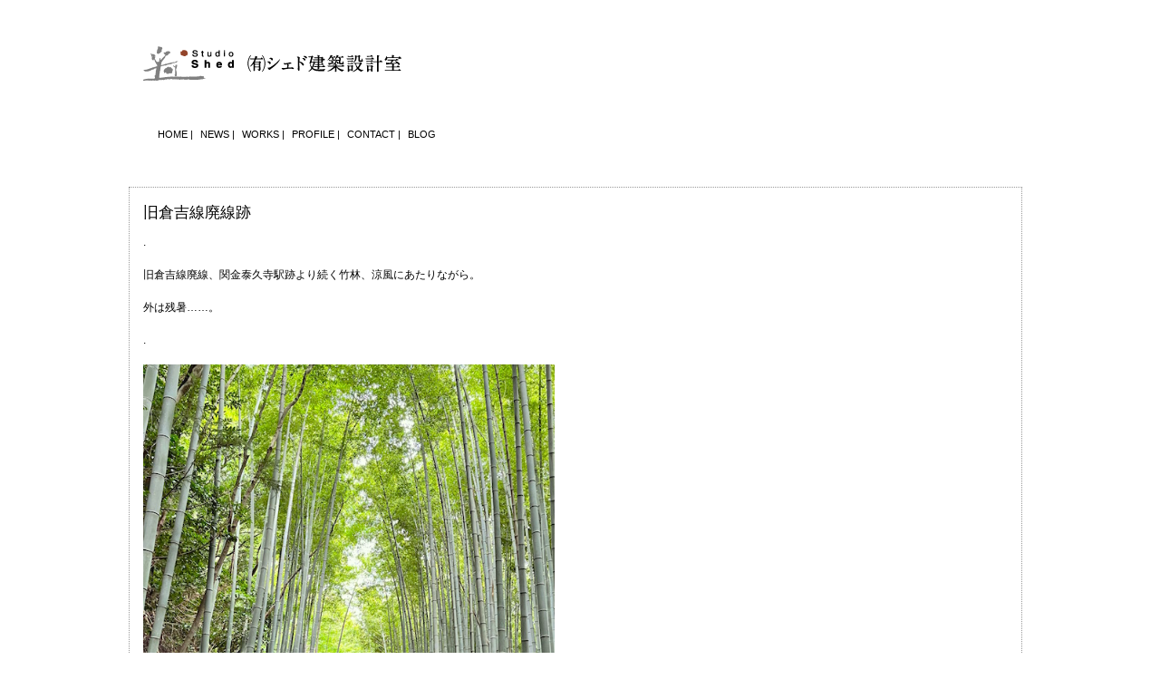

--- FILE ---
content_type: text/html; charset=UTF-8
request_url: http://shed.jp/wordpress/uncategorized/12605/
body_size: 51048
content:
<!DOCTYPE html PUBLIC "-//W3C//DTD XHTML 1.0 Transitional//EN" "http://www.w3.org/TR/xhtml1/DTD/xhtml1-transitional.dtd">
<html xmlns="http://www.w3.org/1999/xhtml" dir="ltr" lang="ja">

<head>
<meta http-equiv="Content-Type" content="text/html; charset=UTF-8" />
<meta http-equiv="Content-Style-Type" content="text/css" />
<meta http-equiv="Content-Script-Type" content="text/javascript" />

<meta name="Author" content="シェド建築設計室" />
<meta name="Description" content="シェド建築設計室　住宅の建築設計、主な仕事を紹介しています。" />
<meta name="Keywords" content="シェド,鳥取,設計,建築,住宅,鳥取市,沢,池成" />
<title>シェド建築設計室</title>

<link rel="alternate" type="application/rss+xml" title="RSS 2.0" href="http://shed.jp/wordpress/feed/" />
<link rel="alternate" type="text/xml" title="RSS .92" href="http://shed.jp/wordpress/feed/rss/" />
<link rel="alternate" type="application/atom+xml" title="Atom 1.0" href="http://shed.jp/wordpress/feed/atom/" />
<link rel="pingback" href="http://shed.jp/wordpress/xmlrpc.php" />
<link rel="stylesheet" href="http://shed.jp/wordpress/wp-content/themes/tanzaku/style.css" type="text/css" media="screen" />
<link rel="Shortcut Icon" href="http://shed.jp/wordpress/wp-content/themes/tanzaku/favicon.ico" type="image/x-icon" />	

<link rel="alternate" type="application/rss+xml" title="シェド建築設計室BLOG &raquo; 旧倉吉線廃線跡 のコメントのフィード" href="http://shed.jp/wordpress/uncategorized/12605/feed/" />
<script type='text/javascript' src='http://shed.jp/wordpress/wp-includes/js/jquery/jquery.js?ver=1.3.2'></script>
<script type='text/javascript' src='http://shed.jp/wordpress/wp-includes/js/comment-reply.js?ver=20090102'></script>
<link rel="EditURI" type="application/rsd+xml" title="RSD" href="http://shed.jp/wordpress/xmlrpc.php?rsd" />
<link rel="wlwmanifest" type="application/wlwmanifest+xml" href="http://shed.jp/wordpress/wp-includes/wlwmanifest.xml" /> 
<link rel='index' title='シェド建築設計室BLOG' href='http://shed.jp/wordpress' />
<link rel='start' title='Studio-shed Blog' href='http://shed.jp/wordpress/uncategorized/12/' />
<link rel='prev' title='おやつ屋べーさん' href='http://shed.jp/wordpress/uncategorized/12596/' />
<link rel='next' title='川沿いの家 . ３' href='http://shed.jp/wordpress/uncategorized/12613/' />
<meta name="generator" content="WordPress 2.8.6" />

<!-- Protected by WP-SpamFree v2.1.1.0 :: JS BEGIN -->
<script type="text/javascript" src="http://shed.jp/wordpress/wp-content/plugins/wp-spamfree/js/wpsf-js.php"></script> 
<!-- Protected by WP-SpamFree v2.1.1.0 :: JS END -->


<script src="http://shed.jp/wordpress/wp-content/themes/tanzaku/js/jquery.easing.1.3.js" type="text/javascript" charset="UTF-8"></script>
<script src="http://shed.jp/wordpress/wp-content/themes/tanzaku/js/jquery.vgrid.0.1.4-mod.js" type="text/javascript" charset="UTF-8"></script>
<script type="text/javascript">
//<![CDATA[

function debug(text) {
  ((window.console && console.log) ||
   (window.opera && opera.postError) ||
   window.alert).call(this, text);
}
jQuery.noConflict();

(function($){
	$(function(){
		
		$('#header').css("visibility", "hidden");
		var setGrid = function () {
			return $("#grid-wrapper").vgrid({
				easeing: "easeOutQuint",
				time: 800,
				delay: 60,
				selRefGrid: "#grid-wrapper div.x1",
				selFitWidth: ["#container", "#footer"],
				gridDefWidth: 290 + 15 + 15 + 5,
				forceAnim: 0			});
		};
		
		setTimeout(setGrid, 300);
		setTimeout(function() {
			$('#header').hide().css("visibility", "visible").fadeIn(500);
		}, 500);
		
		$(window).load(function(e){
			setTimeout(function(){ 
				// prevent flicker in grid area - see also style.css
				$("#grid-wrapper").css("paddingTop", "0px");
				var anim_msec = $("#single-wrapper").height();
				if (anim_msec < 1000) anim_msec = 1000;
				if (anim_msec > 3000) anim_msec = 3000;
				$("#single-wrapper").css("paddingTop", "0px").hide().slideDown(anim_msec);
			}, 1000);
		});

	}); // end of document ready
})(jQuery); // end of jQuery name space 

//]]>
</script>

</head>

<body class="single postid-12605">

<noscript><p class="caution aligncenter">Enable Javascript to browse this site, please.</p></noscript>


<div id="container">
	<div id="header">
		<h1><a href="http://shed.jp/wordpress/"><img src="http://shed.jp/img/header.gif" alt="シェド建築設計室" /></a></h1>

<ul id="sidebar">
<li id="categories-3" class="widget widget_categories"><h2 class="widgettitle">カテゴリー</h2>
<ul>
<li><a href="http://shed.jp/wordpress/" title="HOME">HOME  |</a></li>
<li><a href="http://shed.jp/wordpress/news/" title="ニュース">NEWS  |</a></li>
<li><a href="http://shed.jp/wordpress/works/" title="仕事">WORKS  |</a></li>
<li><a href="http://shed.jp/wordpress/profile" title="プロフィール">PROFILE  |</a></li>
<li><a href="http://shed.jp/wordpress/profile/5223/" title="コンタクト">CONTACT  |</a></li>
<li><a href="http://shed.jp/wordpress/uncategorized/" title="ブログ">BLOG</a></li>
</ul>
</li>
</ul>
</div>


	<div id="single-wrapper">


		<div class="post-12605 post hentry category-uncategorized category-sawa single-item" id="post-12605">
			<h2 class="post-title"><a href="http://shed.jp/wordpress/uncategorized/12605/" rel="bookmark">旧倉吉線廃線跡</a></h2>
			<div class="post-body">
				<p>
.<br />
<br />
旧倉吉線廃線、関金泰久寺駅跡より続く竹林、涼風にあたりながら。<br />
<br />
外は残暑&#8230;&#8230;。<br />
<br />
.<br />
<br />
<img class="alignnone size-full wp-image-12606" title="IMG_4584" src="http://shed.jp/wordpress/wp-content/uploads/2022/09/IMG_4584.jpg" alt="IMG_4584" width="454" height="605" />
<br />
.<br />
<br />
<img class="alignnone size-full wp-image-12607" title="IMG_4569" src="http://shed.jp/wordpress/wp-content/uploads/2022/09/IMG_4569.jpg" alt="IMG_4569" width="454" height="605" />
<br />
.<br />
<br />
<img class="alignnone size-full wp-image-12608" title="IMG_4579" src="http://shed.jp/wordpress/wp-content/uploads/2022/09/IMG_4579.jpg" alt="IMG_4579" width="454" height="658" />
<br />
.</p>
<span style="clear:both;display:none;"><img src="http://shed.jp/wordpress/wp-content/plugins/wp-spamfree/img/wpsf-img.php" width="0" height="0" alt="" style="border-style:none;width:0px;height:0px;display:none;" /></span>			</div>
						<p class="post-meta">
			Published on 2022年9月14日 11:09 AM.<br />
			Filed under: <a href="http://shed.jp/wordpress/uncategorized/" title="ALL の投稿をすべて表示" rel="category tag">ALL</a>,  <a href="http://shed.jp/wordpress/sawa/" title="sawa の目線 の投稿をすべて表示" rel="category tag">sawa の目線</a> 						</p>
		</div>
		
	

<div class="single-item">

	<h2 class="comment-title" id="comments">コメントはまだありません 
					<a href="#respond" title="コメントをどうぞ">&raquo;</a>
			</h2>
	<div class="comment-list">

	
		<p class="comment-meta">
							<a href='http://shed.jp/wordpress/uncategorized/12605/feed/'>このコメント欄の <abbr title="Really Simple Syndication">RSS</abbr> フィード</a> /
										<a href="http://shed.jp/wordpress/uncategorized/12605/trackback/" rel="trackback">TrackBack <abbr title="Uniform Resource Identifier">URI</abbr></a>
					</p>
	</div><!-- /comment-list -->

</div><!-- /single-item -->

<div class="single-item" id="respond">


	<h2 class="comment-title">コメントをどうぞ</h2>
	<div id="cancel-comment-reply"> 
		<a rel="nofollow" id="cancel-comment-reply-link" href="/wordpress/uncategorized/12605/#respond" style="display:none;">返信をキャンセル</a>	</div>
	
	<div class="comment-form">

	
		<form action="http://shed.jp/wordpress/wp-comments-post.php" method="post" id="commentform">

					<p><input type="text" name="author" id="author" value="" size="22" tabindex="1" aria-required='true' />
			<label for="author"><small>名前  (必須) </small></label></p>
			
			<p><input type="text" name="email" id="email" value="" size="22" tabindex="2" aria-required='true' />
			<label for="email"><small>メール (公開されません)  (必須) </small></label></p>
			
			<p><input type="text" name="url" id="url" value="" size="22" tabindex="3" />
			<label for="url"><small>ウェブサイト</small></label></p>
		
			<!--<p><small><strong>XHTML:</strong> You can use these tags: <code>&lt;a href=&quot;&quot; title=&quot;&quot;&gt; &lt;abbr title=&quot;&quot;&gt; &lt;acronym title=&quot;&quot;&gt; &lt;b&gt; &lt;blockquote cite=&quot;&quot;&gt; &lt;cite&gt; &lt;code&gt; &lt;del datetime=&quot;&quot;&gt; &lt;em&gt; &lt;i&gt; &lt;q cite=&quot;&quot;&gt; &lt;strike&gt; &lt;strong&gt; </code></small></p>-->
			<p><textarea name="comment" id="comment" rows="10" tabindex="4"></textarea></p>
			<p><input name="submit" type="submit" id="submit" tabindex="5" value="コメント送信" />
			<input type='hidden' name='comment_post_ID' value='12605' id='comment_post_ID' />
<input type='hidden' name='comment_parent' id='comment_parent' value='0' />
</p>
				<script type='text/javascript'>
	<!--
	refJS = escape( document[ 'referrer' ] );
	document.write("<input type='hidden' name='refJS' value='"+refJS+"'>");
	// -->
	</script>
	<p style="font-size:9px;clear:both;">Spam Protection by <a href="http://www.hybrid6.com/webgeek/plugins/wp-spamfree" title="WP-SpamFree WordPress Anti-Spam Plugin" >WP-SpamFree</a></p>
		</form>

		
	</div><!-- /comment-form -->


</div><!-- /single-item -->


	</div><!-- /single-wrapper -->



	<div id="grid-wrapper">

		<div class="post-13004 post hentry category-uncategorized category-works grid-item x1" id="post-13004">

			<div class="grid-image"><a href="http://shed.jp/wordpress/uncategorized/13004/" title="完成見学会のお知らせ"><img class="alignleft size-medium wp-image-13012" title="ãããªã³ã" src="http://shed.jp/wordpress/wp-content/uploads/2025/09/0014-494x700.jpg" alt="ãããªã³ã" width="290" height="410"  width="290" height="410"/></a></div>			<h2 class="post-title"><a href="http://shed.jp/wordpress/uncategorized/13004/" rel="bookmark">完成見学会のお知らせ</a></h2>

			<p class="post-meta">
			2025年9月30日<br />
			<a href="http://shed.jp/wordpress/uncategorized/" title="ALL の投稿をすべて表示" rel="category tag">ALL</a>,  <a href="http://shed.jp/wordpress/works/" title="WORKS の投稿をすべて表示" rel="category tag">WORKS</a> 			<br />
						</p>
		</div>

		<div class="post-12983 post hentry category-uncategorized grid-item x1" id="post-12983">

			<div class="grid-image"><a href="http://shed.jp/wordpress/uncategorized/12983/" title="SHED増築"><img class="alignnone size-full wp-image-12985" title="IMG_6249" src="http://shed.jp/wordpress/wp-content/uploads/2025/06/IMG_62496.jpeg" alt="IMG_6249" width="290" height="217"  width="290" height="217"/></a></div>			<h2 class="post-title"><a href="http://shed.jp/wordpress/uncategorized/12983/" rel="bookmark">SHED増築</a></h2>

			<p class="post-meta">
			2025年7月1日<br />
			<a href="http://shed.jp/wordpress/uncategorized/" title="ALL の投稿をすべて表示" rel="category tag">ALL</a> 			<br />
						</p>
		</div>

		<div class="post-12926 post hentry category-uncategorized category-works grid-item x1" id="post-12926">

			<div class="grid-image"><a href="http://shed.jp/wordpress/uncategorized/12926/" title="オープンハウスのお知らせ"><img class="alignnone size-thumbnail wp-image-12930" title="FE2231B9-9099-4BF9-83EF-925B2268633C_4_5005_c" src="http://shed.jp/wordpress/wp-content/uploads/2025/04/FE2231B9-9099-4BF9-83EF-925B2268633C_4_5005_c-223x290.jpg" alt="FE2231B9-9099-4BF9-83EF-925B2268633C_4_5005_c" width="290" height="377"  width="290" height="377"/></a></div>			<h2 class="post-title"><a href="http://shed.jp/wordpress/uncategorized/12926/" rel="bookmark">オープンハウスのお知らせ</a></h2>

			<p class="post-meta">
			2025年4月28日<br />
			<a href="http://shed.jp/wordpress/uncategorized/" title="ALL の投稿をすべて表示" rel="category tag">ALL</a>,  <a href="http://shed.jp/wordpress/works/" title="WORKS の投稿をすべて表示" rel="category tag">WORKS</a> 			<br />
						</p>
		</div>

		<div class="post-12899 post hentry category-uncategorized category-sawa grid-item x1" id="post-12899">

			<div class="grid-image"><a href="http://shed.jp/wordpress/uncategorized/12899/" title="2025.2.12"><img class="alignnone size-medium wp-image-12898" title="IMG_6125" src="http://shed.jp/wordpress/wp-content/uploads/2025/02/IMG_6125-700x397.jpg" alt="IMG_6125" width="290" height="164"  width="290" height="164"/></a></div>			<h2 class="post-title"><a href="http://shed.jp/wordpress/uncategorized/12899/" rel="bookmark">2025.2.12</a></h2>

			<p class="post-meta">
			2025年2月12日<br />
			<a href="http://shed.jp/wordpress/uncategorized/" title="ALL の投稿をすべて表示" rel="category tag">ALL</a>,  <a href="http://shed.jp/wordpress/sawa/" title="sawa の目線 の投稿をすべて表示" rel="category tag">sawa の目線</a> 			<br />
						</p>
		</div>

		<div class="post-12877 post hentry category-uncategorized grid-item x1" id="post-12877">

			<div class="grid-image"><a href="http://shed.jp/wordpress/uncategorized/12877/" title="Stollen (シュトーレン）"><img class="alignnone size-full wp-image-12876" title="IMG_6052" src="http://shed.jp/wordpress/wp-content/uploads/2024/11/IMG_6052.jpg" alt="IMG_6052" width="290" height="217"  width="290" height="217"/></a></div>			<h2 class="post-title"><a href="http://shed.jp/wordpress/uncategorized/12877/" rel="bookmark">Stollen (シュトーレン）</a></h2>

			<p class="post-meta">
			2024年11月18日<br />
			<a href="http://shed.jp/wordpress/uncategorized/" title="ALL の投稿をすべて表示" rel="category tag">ALL</a> 			<br />
						</p>
		</div>

		<div class="post-12848 post hentry category-uncategorized grid-item x1" id="post-12848">

			<div class="grid-image"><a href="http://shed.jp/wordpress/uncategorized/12848/" title="SHED"><img class="alignnone size-full wp-image-12855" title="IMG_5891" src="http://shed.jp/wordpress/wp-content/uploads/2024/08/IMG_5891.jpeg" alt="IMG_5891" width="290" height="217"  width="290" height="217"/></a></div>			<h2 class="post-title"><a href="http://shed.jp/wordpress/uncategorized/12848/" rel="bookmark">SHED</a></h2>

			<p class="post-meta">
			2024年8月8日<br />
			<a href="http://shed.jp/wordpress/uncategorized/" title="ALL の投稿をすべて表示" rel="category tag">ALL</a> 			<br />
						</p>
		</div>

		<div class="post-12830 post hentry category-uncategorized grid-item x1" id="post-12830">

			<div class="grid-image"><a href="http://shed.jp/wordpress/uncategorized/12830/" title="事務所移転のお知らせ"><img class="alignnone size-medium wp-image-12841" title="Print" src="http://shed.jp/wordpress/wp-content/uploads/2024/06/69fea944244c7e87edc8e4d95e3860091-481x700.jpg" alt="Print" width="290" height="422"  width="290" height="422"/></a></div>			<h2 class="post-title"><a href="http://shed.jp/wordpress/uncategorized/12830/" rel="bookmark">事務所移転のお知らせ</a></h2>

			<p class="post-meta">
			2024年6月27日<br />
			<a href="http://shed.jp/wordpress/uncategorized/" title="ALL の投稿をすべて表示" rel="category tag">ALL</a> 			<br />
						</p>
		</div>

		<div class="post-12820 post hentry category-uncategorized grid-item x1" id="post-12820">

			<div class="grid-image"><a href="http://shed.jp/wordpress/uncategorized/12820/" title="高台の家 景色"><img class="alignnone size-full wp-image-12821" title="takadai1" src="http://shed.jp/wordpress/wp-content/uploads/2024/03/takadai1.jpg" alt="takadai1" width="290" height="217"  width="290" height="217"/></a></div>			<h2 class="post-title"><a href="http://shed.jp/wordpress/uncategorized/12820/" rel="bookmark">高台の家 景色</a></h2>

			<p class="post-meta">
			2024年3月13日<br />
			<a href="http://shed.jp/wordpress/uncategorized/" title="ALL の投稿をすべて表示" rel="category tag">ALL</a> 			<br />
						</p>
		</div>

		<div class="post-12814 post hentry category-uncategorized grid-item x1" id="post-12814">

			<div class="grid-image"><a href="http://shed.jp/wordpress/uncategorized/12814/" title="布勢の家"><img class="alignnone size-full wp-image-12816" title="fuse1" src="http://shed.jp/wordpress/wp-content/uploads/2024/03/fuse11.jpg" alt="fuse1" width="290" height="170"  width="290" height="170"/></a></div>			<h2 class="post-title"><a href="http://shed.jp/wordpress/uncategorized/12814/" rel="bookmark">布勢の家</a></h2>

			<p class="post-meta">
			2024年3月12日<br />
			<a href="http://shed.jp/wordpress/uncategorized/" title="ALL の投稿をすべて表示" rel="category tag">ALL</a> 			<br />
						</p>
		</div>

		<div class="post-12802 post hentry category-uncategorized grid-item x1" id="post-12802">

			<div class="grid-image"><a href="http://shed.jp/wordpress/uncategorized/12802/" title="賀露の家 建前"><img class="alignnone size-full wp-image-12803" title="tatekata2" src="http://shed.jp/wordpress/wp-content/uploads/2024/03/tatekata2.jpg" alt="tatekata2" width="290" height="290"  width="290" height="290"/></a></div>			<h2 class="post-title"><a href="http://shed.jp/wordpress/uncategorized/12802/" rel="bookmark">賀露の家 建前</a></h2>

			<p class="post-meta">
			2024年3月11日<br />
			<a href="http://shed.jp/wordpress/uncategorized/" title="ALL の投稿をすべて表示" rel="category tag">ALL</a> 			<br />
						</p>
		</div>

		<div class="post-12794 post hentry category-uncategorized grid-item x1" id="post-12794">

			<div class="grid-image"><a href="http://shed.jp/wordpress/uncategorized/12794/" title="新春のご挨拶"><img class="alignnone size-full wp-image-12796" title="S__14737445" src="http://shed.jp/wordpress/wp-content/uploads/2023/12/S__14737445.jpg" alt="S__14737445" width="290" height="217"  width="290" height="217"/></a></div>			<h2 class="post-title"><a href="http://shed.jp/wordpress/uncategorized/12794/" rel="bookmark">新春のご挨拶</a></h2>

			<p class="post-meta">
			2024年1月1日<br />
			<a href="http://shed.jp/wordpress/uncategorized/" title="ALL の投稿をすべて表示" rel="category tag">ALL</a> 			<br />
						</p>
		</div>

		<div class="post-12781 post hentry category-uncategorized grid-item x1" id="post-12781">

			<div class="grid-image"><a href="http://shed.jp/wordpress/uncategorized/12781/" title="岩美の家"><img class="alignnone size-medium wp-image-12782" title="sawada1" src="http://shed.jp/wordpress/wp-content/uploads/2023/12/sawada1-700x525.jpg" alt="sawada1" width="290" height="217"  width="290" height="217"/></a></div>			<h2 class="post-title"><a href="http://shed.jp/wordpress/uncategorized/12781/" rel="bookmark">岩美の家</a></h2>

			<p class="post-meta">
			2023年12月26日<br />
			<a href="http://shed.jp/wordpress/uncategorized/" title="ALL の投稿をすべて表示" rel="category tag">ALL</a> 			<br />
						</p>
		</div>

		<div class="post-12770 post hentry category-uncategorized grid-item x1" id="post-12770">

			<div class="grid-image"><a href="http://shed.jp/wordpress/uncategorized/12770/" title="Cecilia セシリアピアノ教室"><img class="alignnone size-medium wp-image-12771" title="cecilia1" src="http://shed.jp/wordpress/wp-content/uploads/2023/12/cecilia1-700x525.jpg" alt="cecilia1" width="290" height="217"  width="290" height="217"/></a></div>			<h2 class="post-title"><a href="http://shed.jp/wordpress/uncategorized/12770/" rel="bookmark">Cecilia セシリアピアノ教室</a></h2>

			<p class="post-meta">
			2023年12月25日<br />
			<a href="http://shed.jp/wordpress/uncategorized/" title="ALL の投稿をすべて表示" rel="category tag">ALL</a> 			<br />
						</p>
		</div>

		<div class="post-12760 post hentry category-uncategorized category-shinkoucyu grid-item x1" id="post-12760">

			<div class="grid-image"><a href="http://shed.jp/wordpress/uncategorized/12760/" title="高台の家 建前"><img class="alignnone size-full wp-image-12761" title="S__13983746" src="http://shed.jp/wordpress/wp-content/uploads/2023/10/S__13983746.jpg" alt="S__13983746" width="290" height="386"  width="290" height="386"/></a></div>			<h2 class="post-title"><a href="http://shed.jp/wordpress/uncategorized/12760/" rel="bookmark">高台の家 建前</a></h2>

			<p class="post-meta">
			2023年10月26日<br />
			<a href="http://shed.jp/wordpress/uncategorized/" title="ALL の投稿をすべて表示" rel="category tag">ALL</a>,  <a href="http://shed.jp/wordpress/shinkoucyu/" title="進行中の現場 の投稿をすべて表示" rel="category tag">進行中の現場</a> 			<br />
						</p>
		</div>

		<div class="post-12744 post hentry category-uncategorized grid-item x1" id="post-12744">

			<div class="grid-image"><a href="http://shed.jp/wordpress/uncategorized/12744/" title="冬支度"><img class="alignnone size-medium wp-image-12746" title="IMG_5380 2" src="http://shed.jp/wordpress/wp-content/uploads/2023/09/IMG_5380-21-700x498.jpg" alt="IMG_5380 2" width="290" height="205"  width="290" height="205"/></a></div>			<h2 class="post-title"><a href="http://shed.jp/wordpress/uncategorized/12744/" rel="bookmark">冬支度</a></h2>

			<p class="post-meta">
			2023年9月27日<br />
			<a href="http://shed.jp/wordpress/uncategorized/" title="ALL の投稿をすべて表示" rel="category tag">ALL</a> 			<br />
						</p>
		</div>

		<div class="post-12734 post hentry category-uncategorized grid-item x1" id="post-12734">

			<div class="grid-image"><a href="http://shed.jp/wordpress/uncategorized/12734/" title="【完成見学会】まちなかの板張りの家"><img class="alignnone size-medium wp-image-12735" title="S__12804117" src="http://shed.jp/wordpress/wp-content/uploads/2023/07/S__12804117-524x700.jpg" alt="S__12804117" width="290" height="387"  width="290" height="387"/></a></div>			<h2 class="post-title"><a href="http://shed.jp/wordpress/uncategorized/12734/" rel="bookmark">【完成見学会】まちなかの板張りの家</a></h2>

			<p class="post-meta">
			2023年7月14日<br />
			<a href="http://shed.jp/wordpress/uncategorized/" title="ALL の投稿をすべて表示" rel="category tag">ALL</a> 			<br />
						</p>
		</div>

		<div class="post-12717 post hentry category-uncategorized category-nichijyou grid-item x1" id="post-12717">

			<div class="grid-image"><a href="http://shed.jp/wordpress/uncategorized/12717/" title="野鳥の餌付け"><img class="alignnone size-medium wp-image-12716" title="S__12550154" src="http://shed.jp/wordpress/wp-content/uploads/2023/06/S__12550154-524x700.jpg" alt="S__12550154" width="290" height="387"  width="290" height="387"/></a></div>			<h2 class="post-title"><a href="http://shed.jp/wordpress/uncategorized/12717/" rel="bookmark">野鳥の餌付け</a></h2>

			<p class="post-meta">
			2023年6月23日<br />
			<a href="http://shed.jp/wordpress/uncategorized/" title="ALL の投稿をすべて表示" rel="category tag">ALL</a>,  <a href="http://shed.jp/wordpress/nichijyou/" title="日常あれこれ の投稿をすべて表示" rel="category tag">日常あれこれ</a> 			<br />
						</p>
		</div>

		<div class="post-12706 post hentry category-uncategorized grid-item x1" id="post-12706">

			<div class="grid-image"><a href="http://shed.jp/wordpress/uncategorized/12706/" title="花散る里"><img class="alignnone size-medium wp-image-12707" title="IMG_5059" src="http://shed.jp/wordpress/wp-content/uploads/2023/03/IMG_5059-524x700.jpg" alt="IMG_5059" width="290" height="387"  width="290" height="387"/></a></div>			<h2 class="post-title"><a href="http://shed.jp/wordpress/uncategorized/12706/" rel="bookmark">花散る里</a></h2>

			<p class="post-meta">
			2023年3月24日<br />
			<a href="http://shed.jp/wordpress/uncategorized/" title="ALL の投稿をすべて表示" rel="category tag">ALL</a> 			<br />
						</p>
		</div>

		<div class="post-12695 post hentry category-uncategorized grid-item x1" id="post-12695">

			<div class="grid-image"><a href="http://shed.jp/wordpress/uncategorized/12695/" title="春分の桜"><img class="alignnone size-full wp-image-12696" title="S__11280399" src="http://shed.jp/wordpress/wp-content/uploads/2023/03/S__11280399.jpg" alt="S__11280399" width="290" height="386"  width="290" height="386"/></a></div>			<h2 class="post-title"><a href="http://shed.jp/wordpress/uncategorized/12695/" rel="bookmark">春分の桜</a></h2>

			<p class="post-meta">
			2023年3月20日<br />
			<a href="http://shed.jp/wordpress/uncategorized/" title="ALL の投稿をすべて表示" rel="category tag">ALL</a> 			<br />
						</p>
		</div>

		<div class="post-12690 post hentry category-uncategorized category-nichijyou grid-item x1" id="post-12690">

			<div class="grid-image"><a href="http://shed.jp/wordpress/uncategorized/12690/" title="立春の梅"><img class="alignnone size-medium wp-image-12691" title="S__10633219" src="http://shed.jp/wordpress/wp-content/uploads/2023/02/S__10633219-524x700.jpg" alt="S__10633219" width="290" height="387"  width="290" height="387"/></a></div>			<h2 class="post-title"><a href="http://shed.jp/wordpress/uncategorized/12690/" rel="bookmark">立春の梅</a></h2>

			<p class="post-meta">
			2023年2月7日<br />
			<a href="http://shed.jp/wordpress/uncategorized/" title="ALL の投稿をすべて表示" rel="category tag">ALL</a>,  <a href="http://shed.jp/wordpress/nichijyou/" title="日常あれこれ の投稿をすべて表示" rel="category tag">日常あれこれ</a> 			<br />
						</p>
		</div>

		<div class="post-12679 post hentry category-uncategorized grid-item x1" id="post-12679">

			<div class="grid-image"><a href="http://shed.jp/wordpress/uncategorized/12679/" title="新春のご挨拶"><img class="alignnone size-full wp-image-12680" title="2023.1.1" src="http://shed.jp/wordpress/wp-content/uploads/2022/12/2023.1.1.jpg" alt="2023.1.1" width="290" height="217"  width="290" height="217"/></a></div>			<h2 class="post-title"><a href="http://shed.jp/wordpress/uncategorized/12679/" rel="bookmark">新春のご挨拶</a></h2>

			<p class="post-meta">
			2023年1月1日<br />
			<a href="http://shed.jp/wordpress/uncategorized/" title="ALL の投稿をすべて表示" rel="category tag">ALL</a> 			<br />
						</p>
		</div>

		<div class="post-12670 post hentry category-uncategorized category-shinkoucyu grid-item x1" id="post-12670">

			<div class="grid-image"><a href="http://shed.jp/wordpress/uncategorized/12670/" title="小さな食堂"><img class="alignnone size-medium wp-image-12671" title="syokudou1" src="http://shed.jp/wordpress/wp-content/uploads/2022/11/syokudou1-700x524.jpg" alt="syokudou1" width="290" height="217"  width="290" height="217"/></a></div>			<h2 class="post-title"><a href="http://shed.jp/wordpress/uncategorized/12670/" rel="bookmark">小さな食堂</a></h2>

			<p class="post-meta">
			2022年11月28日<br />
			<a href="http://shed.jp/wordpress/uncategorized/" title="ALL の投稿をすべて表示" rel="category tag">ALL</a>,  <a href="http://shed.jp/wordpress/shinkoucyu/" title="進行中の現場 の投稿をすべて表示" rel="category tag">進行中の現場</a> 			<br />
						</p>
		</div>

		<div class="post-12663 post hentry category-uncategorized category-sawa category-69 grid-item x1" id="post-12663">

			<div class="grid-image"><a href="http://shed.jp/wordpress/uncategorized/12663/" title="紅葉久松山"><img class="alignnone size-medium wp-image-12664" title="R0013657" src="http://shed.jp/wordpress/wp-content/uploads/2022/11/R0013657-543x700.jpg" alt="R0013657" width="290" height="373"  width="290" height="373"/></a></div>			<h2 class="post-title"><a href="http://shed.jp/wordpress/uncategorized/12663/" rel="bookmark">紅葉久松山</a></h2>

			<p class="post-meta">
			2022年11月16日<br />
			<a href="http://shed.jp/wordpress/uncategorized/" title="ALL の投稿をすべて表示" rel="category tag">ALL</a>,  <a href="http://shed.jp/wordpress/sawa/" title="sawa の目線 の投稿をすべて表示" rel="category tag">sawa の目線</a>,  <a href="http://shed.jp/wordpress/sawa/%e9%b3%a5%e5%8f%96%e7%99%be%e5%90%8d%e5%b1%b1/" title="鳥取百名山 の投稿をすべて表示" rel="category tag">鳥取百名山</a> 			<br />
						</p>
		</div>

		<div class="post-12647 post hentry category-uncategorized grid-item x1" id="post-12647">

			<div class="grid-image"><a href="http://shed.jp/wordpress/uncategorized/12647/" title="Platycerium（コウモリラン）"><img class="alignnone size-medium wp-image-12646" title="IMG_4764" src="http://shed.jp/wordpress/wp-content/uploads/2022/10/IMG_47642-670x700.jpg" alt="IMG_4764" width="290" height="302"  width="290" height="302"/></a></div>			<h2 class="post-title"><a href="http://shed.jp/wordpress/uncategorized/12647/" rel="bookmark">Platycerium（コウモリラン）</a></h2>

			<p class="post-meta">
			2022年10月24日<br />
			<a href="http://shed.jp/wordpress/uncategorized/" title="ALL の投稿をすべて表示" rel="category tag">ALL</a> 			<br />
						</p>
		</div>

		<div class="post-12635 post hentry category-uncategorized category-sawa grid-item x1" id="post-12635">

			<div class="grid-image"><a href="http://shed.jp/wordpress/uncategorized/12635/" title="アサギマダラ"><img class="alignnone size-medium wp-image-12634" title="IMG_4714" src="http://shed.jp/wordpress/wp-content/uploads/2022/10/IMG_47141-573x700.jpg" alt="IMG_4714" width="290" height="354"  width="290" height="354"/></a></div>			<h2 class="post-title"><a href="http://shed.jp/wordpress/uncategorized/12635/" rel="bookmark">アサギマダラ</a></h2>

			<p class="post-meta">
			2022年10月13日<br />
			<a href="http://shed.jp/wordpress/uncategorized/" title="ALL の投稿をすべて表示" rel="category tag">ALL</a>,  <a href="http://shed.jp/wordpress/sawa/" title="sawa の目線 の投稿をすべて表示" rel="category tag">sawa の目線</a> 			<br />
						</p>
		</div>

		<div class="post-12613 post hentry category-uncategorized category-works category-shigoto grid-item x1" id="post-12613">

			<div class="grid-image"><a href="http://shed.jp/wordpress/uncategorized/12613/" title="川沿いの家 . ３"><img class="alignnone size-large wp-image-12624" title="あた様20221001ラフ02-1" src="http://shed.jp/wordpress/wp-content/uploads/2022/09/fa2461da9d33368387f92d3b9b6747662-708x1024.jpg" alt="あた様20221001ラフ02-1" width="290" height="424"  width="290" height="424"/></a></div>			<h2 class="post-title"><a href="http://shed.jp/wordpress/uncategorized/12613/" rel="bookmark">川沿いの家 . ３</a></h2>

			<p class="post-meta">
			2022年9月27日<br />
			<a href="http://shed.jp/wordpress/uncategorized/" title="ALL の投稿をすべて表示" rel="category tag">ALL</a>,  <a href="http://shed.jp/wordpress/works/" title="WORKS の投稿をすべて表示" rel="category tag">WORKS</a>,  <a href="http://shed.jp/wordpress/shigoto/" title="仕事あれこれ の投稿をすべて表示" rel="category tag">仕事あれこれ</a> 			<br />
						</p>
		</div>

		<div class="post-12605 post hentry category-uncategorized category-sawa grid-item x1" id="post-12605">

			<div class="grid-image"><a href="http://shed.jp/wordpress/uncategorized/12605/" title="旧倉吉線廃線跡"><img class="alignnone size-full wp-image-12606" title="IMG_4584" src="http://shed.jp/wordpress/wp-content/uploads/2022/09/IMG_4584.jpg" alt="IMG_4584" width="290" height="386"  width="290" height="386"/></a></div>			<h2 class="post-title"><a href="http://shed.jp/wordpress/uncategorized/12605/" rel="bookmark">旧倉吉線廃線跡</a></h2>

			<p class="post-meta">
			2022年9月14日<br />
			<a href="http://shed.jp/wordpress/uncategorized/" title="ALL の投稿をすべて表示" rel="category tag">ALL</a>,  <a href="http://shed.jp/wordpress/sawa/" title="sawa の目線 の投稿をすべて表示" rel="category tag">sawa の目線</a> 			<br />
						</p>
		</div>

		<div class="post-12596 post hentry category-uncategorized category-shigoto grid-item x1" id="post-12596">

			<div class="grid-image"><a href="http://shed.jp/wordpress/uncategorized/12596/" title="おやつ屋べーさん"><img class="alignnone size-full wp-image-12599" title="IMG_4502" src="http://shed.jp/wordpress/wp-content/uploads/2022/09/IMG_45022.jpg" alt="IMG_4502" width="290" height="386"  width="290" height="386"/></a></div>			<h2 class="post-title"><a href="http://shed.jp/wordpress/uncategorized/12596/" rel="bookmark">おやつ屋べーさん</a></h2>

			<p class="post-meta">
			2022年9月3日<br />
			<a href="http://shed.jp/wordpress/uncategorized/" title="ALL の投稿をすべて表示" rel="category tag">ALL</a>,  <a href="http://shed.jp/wordpress/shigoto/" title="仕事あれこれ の投稿をすべて表示" rel="category tag">仕事あれこれ</a> 			<br />
						</p>
		</div>

		<div class="post-12579 post hentry category-uncategorized category-shigoto grid-item x1" id="post-12579">

			<div class="grid-image"><a href="http://shed.jp/wordpress/uncategorized/12579/" title="川沿いの家.2"><img class="alignnone size-full wp-image-12590" title="IMG_4490" src="http://shed.jp/wordpress/wp-content/uploads/2022/09/IMG_44907.jpg" alt="IMG_4490" width="290" height="217"  width="290" height="217"/></a></div>			<h2 class="post-title"><a href="http://shed.jp/wordpress/uncategorized/12579/" rel="bookmark">川沿いの家.2</a></h2>

			<p class="post-meta">
			2022年9月1日<br />
			<a href="http://shed.jp/wordpress/uncategorized/" title="ALL の投稿をすべて表示" rel="category tag">ALL</a>,  <a href="http://shed.jp/wordpress/shigoto/" title="仕事あれこれ の投稿をすべて表示" rel="category tag">仕事あれこれ</a> 			<br />
						</p>
		</div>

		<div class="post-12572 post hentry category-uncategorized category-news grid-item x1" id="post-12572">

			<div class="grid-image"><a href="http://shed.jp/wordpress/uncategorized/12572/" title="「山桜桃（ゆすら）」と「くるりくら」"><img class="alignnone size-thumbnail wp-image-12573" title="IMG_4401" src="http://shed.jp/wordpress/wp-content/uploads/2022/07/IMG_44011-290x290.jpg" alt="IMG_4401" width="290" height="290"  width="290" height="290"/></a></div>			<h2 class="post-title"><a href="http://shed.jp/wordpress/uncategorized/12572/" rel="bookmark">「山桜桃（ゆすら）」と「くるりくら」</a></h2>

			<p class="post-meta">
			2022年7月27日<br />
			<a href="http://shed.jp/wordpress/uncategorized/" title="ALL の投稿をすべて表示" rel="category tag">ALL</a>,  <a href="http://shed.jp/wordpress/news/" title="NEWS の投稿をすべて表示" rel="category tag">NEWS</a> 			<br />
						</p>
		</div>


	</div><!-- /grid-wrapper -->
	
	<div class="pagination" id="grid-pagination">
		<span class='page-numbers current'>1</span>
<a class='page-numbers' href='http://shed.jp/wordpress/page/2/'>2</a>
<a class='page-numbers' href='http://shed.jp/wordpress/page/3/'>3</a>
<a class='page-numbers' href='http://shed.jp/wordpress/page/4/'>4</a>
<a class='page-numbers' href='http://shed.jp/wordpress/page/5/'>5</a>
<a class='page-numbers' href='http://shed.jp/wordpress/page/6/'>6</a>
<span class='page-numbers dots'>...</span>
<a class='page-numbers' href='http://shed.jp/wordpress/page/35/'>35</a>
<a class='next page-numbers' href='http://shed.jp/wordpress/page/2/'>&raquo;</a>	</div>




	<ul id="sidebar2">

<li id="categories-3" class="widget widget_categories"><h2 class="widgettitle">Category</h2>
		<ul>
	<li class="cat-item cat-item-1"><a href="http://shed.jp/wordpress/uncategorized/" title="ALL に含まれる投稿をすべて表示">ALL</a>
</li>
	<li class="cat-item cat-item-23"><a href="http://shed.jp/wordpress/my-favorite-design/" title="MY FAVORITE DESIGN に含まれる投稿をすべて表示">MY FAVORITE DESIGN</a>
</li>
	<li class="cat-item cat-item-42"><a href="http://shed.jp/wordpress/news/" title="NEWS に含まれる投稿をすべて表示">NEWS</a>
</li>
	<li class="cat-item cat-item-33"><a href="http://shed.jp/wordpress/profile/" title="PROFILE に含まれる投稿をすべて表示">PROFILE</a>
</li>
	<li class="cat-item cat-item-18"><a href="http://shed.jp/wordpress/sawa/" title="sawa の目線 に含まれる投稿をすべて表示">sawa の目線</a>
</li>
	<li class="cat-item cat-item-17"><a href="http://shed.jp/wordpress/shibuki/" title="shibuki の目線 に含まれる投稿をすべて表示">shibuki の目線</a>
</li>
	<li class="cat-item cat-item-38"><a href="http://shed.jp/wordpress/works/" title="WORKS に含まれる投稿をすべて表示">WORKS</a>
</li>
	<li class="cat-item cat-item-78"><a href="http://shed.jp/wordpress/%e3%81%a6%e3%81%8f%e3%81%a6%e3%81%8f60/" title="てくてく60 に含まれる投稿をすべて表示">てくてく60</a>
</li>
	<li class="cat-item cat-item-47"><a href="http://shed.jp/wordpress/%e3%82%a8%e3%82%b3%e3%83%8f%e3%82%a6%e3%82%b9/" title="エコハウス に含まれる投稿をすべて表示">エコハウス</a>
</li>
	<li class="cat-item cat-item-57"><a href="http://shed.jp/wordpress/syunnkou/carshowroom/" title="カーショールーム に含まれる投稿をすべて表示">カーショールーム</a>
</li>
	<li class="cat-item cat-item-8"><a href="http://shed.jp/wordpress/gallery/" title="ギャラリーの紹介 に含まれる投稿をすべて表示">ギャラリーの紹介</a>
</li>
	<li class="cat-item cat-item-72"><a href="http://shed.jp/wordpress/nichijyou/%e3%83%88%e3%83%9e%e3%83%88%e3%83%8f%e3%82%a6%e3%82%b9/" title="トマトハウス に含まれる投稿をすべて表示">トマトハウス</a>
</li>
	<li class="cat-item cat-item-52"><a href="http://shed.jp/wordpress/syunnkou/b%e3%83%bbflower-studio/" title="ブーケフラワースタジオ に含まれる投稿をすべて表示">ブーケフラワースタジオ</a>
</li>
	<li class="cat-item cat-item-31"><a href="http://shed.jp/wordpress/ray/" title="レイガーデン に含まれる投稿をすべて表示">レイガーデン</a>
</li>
	<li class="cat-item cat-item-71"><a href="http://shed.jp/wordpress/nichijyou/%e4%bb%81%e9%a2%a8%e9%96%a3/" title="仁風閣 に含まれる投稿をすべて表示">仁風閣</a>
</li>
	<li class="cat-item cat-item-21"><a href="http://shed.jp/wordpress/shigoto/" title="仕事あれこれ に含まれる投稿をすべて表示">仕事あれこれ</a>
</li>
	<li class="cat-item cat-item-67"><a href="http://shed.jp/wordpress/syunnkou/%e5%85%83%e7%94%ba%e3%81%ae%e5%ae%b6/" title="元町の家 に含まれる投稿をすべて表示">元町の家</a>
</li>
	<li class="cat-item cat-item-51"><a href="http://shed.jp/wordpress/syunnkou/%e5%90%89%e6%88%90%e3%81%ae%e5%ae%b6/" title="吉成の家 に含まれる投稿をすべて表示">吉成の家</a>
</li>
	<li class="cat-item cat-item-53"><a href="http://shed.jp/wordpress/syunnkou/wasou/" title="和想館 に含まれる投稿をすべて表示">和想館</a>
</li>
	<li class="cat-item cat-item-24"><a href="http://shed.jp/wordpress/syunnkou/daisen/" title="大山をのぞむ高齢者専用賃貸住宅 に含まれる投稿をすべて表示">大山をのぞむ高齢者専用賃貸住宅</a>
</li>
	<li class="cat-item cat-item-68"><a href="http://shed.jp/wordpress/shinkoucyu/%e5%b2%a9%e7%be%8e%e3%81%ae%e4%bd%8f%e3%81%be%e3%81%84/" title="岩美の住まい に含まれる投稿をすべて表示">岩美の住まい</a>
</li>
	<li class="cat-item cat-item-19"><a href="http://shed.jp/wordpress/uchiawase/" title="打合せ風景 に含まれる投稿をすべて表示">打合せ風景</a>
</li>
	<li class="cat-item cat-item-26"><a href="http://shed.jp/wordpress/shed/" title="掘ったて組 に含まれる投稿をすべて表示">掘ったて組</a>
</li>
	<li class="cat-item cat-item-22"><a href="http://shed.jp/wordpress/nichijyou/" title="日常あれこれ に含まれる投稿をすべて表示">日常あれこれ</a>
</li>
	<li class="cat-item cat-item-77"><a href="http://shed.jp/wordpress/sawa/%e6%97%a5%e6%9c%ac%e7%99%be%e5%90%8d%e5%b1%b1/" title="日本百名山 に含まれる投稿をすべて表示">日本百名山</a>
</li>
	<li class="cat-item cat-item-50"><a href="http://shed.jp/wordpress/syunnkou/%e6%a1%82%e6%9c%a8%e3%81%ae%e5%ae%b6/" title="桂木の家 に含まれる投稿をすべて表示">桂木の家</a>
</li>
	<li class="cat-item cat-item-54"><a href="http://shed.jp/wordpress/syunnkou/%e6%a1%82%e6%9c%a8%e3%81%ae%e5%ae%b6-2/" title="桂木の家.2 に含まれる投稿をすべて表示">桂木の家.2</a>
</li>
	<li class="cat-item cat-item-29"><a href="http://shed.jp/wordpress/syunnkou/syoujiki/" title="正直な改造 に含まれる投稿をすべて表示">正直な改造</a>
</li>
	<li class="cat-item cat-item-46"><a href="http://shed.jp/wordpress/%e6%b0%97%e3%81%ab%e3%81%aa%e3%82%8bshed/" title="気になるSHED に含まれる投稿をすべて表示">気になるSHED</a>
</li>
	<li class="cat-item cat-item-64"><a href="http://shed.jp/wordpress/shinkoucyu/%e6%b0%97%e9%ab%98%e3%81%ae%e5%ae%b6/" title="気高の家 に含まれる投稿をすべて表示">気高の家</a>
</li>
	<li class="cat-item cat-item-76"><a href="http://shed.jp/wordpress/shinkoucyu/%e6%b1%a0%e7%95%94%e3%81%ae%e5%ae%b6/" title="池畔の家 に含まれる投稿をすべて表示">池畔の家</a>
</li>
	<li class="cat-item cat-item-28"><a href="http://shed.jp/wordpress/syunnkou/kawahara/" title="河原の家 に含まれる投稿をすべて表示">河原の家</a>
</li>
	<li class="cat-item cat-item-59"><a href="http://shed.jp/wordpress/shinkoucyu/%e6%b2%b3%e5%8e%9f%e3%81%ae%e5%ae%b6%e2%88%92%ef%bc%92/" title="河原の家−２ に含まれる投稿をすべて表示">河原の家−２</a>
</li>
	<li class="cat-item cat-item-70"><a href="http://shed.jp/wordpress/shinkoucyu/%e6%b5%9c%e5%9d%82%e3%80%8c%e9%ab%98%e5%8f%b0%e3%81%ae%e5%ae%b6%e3%80%8d/" title="浜坂「高台の家」 に含まれる投稿をすべて表示">浜坂「高台の家」</a>
</li>
	<li class="cat-item cat-item-75"><a href="http://shed.jp/wordpress/shinkoucyu/%e6%b8%a9%e6%b3%89%e6%97%85%e9%a4%a8%e4%b8%b8%e8%8c%82/" title="温泉旅館丸茂 に含まれる投稿をすべて表示">温泉旅館丸茂</a>
</li>
	<li class="cat-item cat-item-63"><a href="http://shed.jp/wordpress/shinkoucyu/%e6%b8%a9%e6%b3%89%e7%94%ba%e3%81%ae%e5%ae%b6/" title="温泉町の家 に含まれる投稿をすべて表示">温泉町の家</a>
</li>
	<li class="cat-item cat-item-44"><a href="http://shed.jp/wordpress/syunnkou/%e6%b9%96%e5%b1%b1%e3%81%ae%e5%ae%b6/" title="湖山の家 に含まれる投稿をすべて表示">湖山の家</a>
</li>
	<li class="cat-item cat-item-45"><a href="http://shed.jp/wordpress/syunnkou/%e6%b9%af%e6%89%80%e3%81%ae%e5%ae%b6/" title="湯所の家 に含まれる投稿をすべて表示">湯所の家</a>
</li>
	<li class="cat-item cat-item-61"><a href="http://shed.jp/wordpress/shinkoucyu/%e6%bb%9d%e5%b1%b1%e3%81%ae%e5%ae%b6/" title="滝山の家 に含まれる投稿をすべて表示">滝山の家</a>
</li>
	<li class="cat-item cat-item-27"><a href="http://shed.jp/wordpress/syunnkou/genkoutyou/" title="玄好町の家 に含まれる投稿をすべて表示">玄好町の家</a>
</li>
	<li class="cat-item cat-item-32"><a href="http://shed.jp/wordpress/syunnkou/aioicyo/" title="相生町の家 に含まれる投稿をすべて表示">相生町の家</a>
</li>
	<li class="cat-item cat-item-73"><a href="http://shed.jp/wordpress/%e7%aa%93%e3%81%8b%e3%82%89%e8%b2%a9%e5%a3%b2/" title="窓から販売 に含まれる投稿をすべて表示">窓から販売</a>
</li>
	<li class="cat-item cat-item-58"><a href="http://shed.jp/wordpress/shinkoucyu/tatikawa/" title="立川の家 に含まれる投稿をすべて表示">立川の家</a>
</li>
	<li class="cat-item cat-item-66"><a href="http://shed.jp/wordpress/syunnkou/%e7%ab%8b%e5%b7%9d%e3%81%ae%e5%ae%b6%e2%88%92%ef%bc%92/" title="立川の家−２ に含まれる投稿をすべて表示">立川の家−２</a>
</li>
	<li class="cat-item cat-item-41"><a href="http://shed.jp/wordpress/syunnkou/" title="竣工した現場 に含まれる投稿をすべて表示">竣工した現場</a>
</li>
	<li class="cat-item cat-item-30"><a href="http://shed.jp/wordpress/syunnkou/mihagino/" title="美萩野の家 に含まれる投稿をすべて表示">美萩野の家</a>
</li>
	<li class="cat-item cat-item-39"><a href="http://shed.jp/wordpress/shinkoucyu/%e7%be%8e%e8%90%a9%e9%87%8e%e3%81%ae%e5%ae%b6-2-3/" title="美萩野の家.2.3 に含まれる投稿をすべて表示">美萩野の家.2.3</a>
</li>
	<li class="cat-item cat-item-62"><a href="http://shed.jp/wordpress/shinkoucyu/%e8%88%b9%e5%b2%a1%e3%81%ae%e5%ae%b6/" title="船岡の家 に含まれる投稿をすべて表示">船岡の家</a>
</li>
	<li class="cat-item cat-item-25"><a href="http://shed.jp/wordpress/syunnkou/tyasitu/" title="茶室のある住まい に含まれる投稿をすべて表示">茶室のある住まい</a>
</li>
	<li class="cat-item cat-item-74"><a href="http://shed.jp/wordpress/%e8%96%aa%e3%82%b9%e3%83%88%e3%83%bc%e3%83%96/" title="薪ストーブ に含まれる投稿をすべて表示">薪ストーブ</a>
</li>
	<li class="cat-item cat-item-48"><a href="http://shed.jp/wordpress/syunnkou/%e8%b3%80%e9%9c%b2%e3%81%ae%e5%ae%b6/" title="賀露の家 に含まれる投稿をすべて表示">賀露の家</a>
</li>
	<li class="cat-item cat-item-20"><a href="http://shed.jp/wordpress/shinkoucyu/" title="進行中の現場 に含まれる投稿をすべて表示">進行中の現場</a>
</li>
	<li class="cat-item cat-item-49"><a href="http://shed.jp/wordpress/syunnkou/%e9%83%a1%e5%ae%b6%e3%81%ae%e5%ae%b6/" title="郡家の家 に含まれる投稿をすべて表示">郡家の家</a>
</li>
	<li class="cat-item cat-item-40"><a href="http://shed.jp/wordpress/syunnkou/%e9%9d%92%e8%b0%b7%e3%81%ae%e5%ae%b6/" title="青谷の家 に含まれる投稿をすべて表示">青谷の家</a>
</li>
	<li class="cat-item cat-item-69"><a href="http://shed.jp/wordpress/sawa/%e9%b3%a5%e5%8f%96%e7%99%be%e5%90%8d%e5%b1%b1/" title="鳥取百名山 に含まれる投稿をすべて表示">鳥取百名山</a>
</li>
	<li class="cat-item cat-item-79"><a href="http://shed.jp/wordpress/shinkoucyu/%e9%b7%b2%e5%b3%b0%e5%b1%b1%e3%82%92%e6%9c%9b%e3%82%80%e5%ae%b6/" title="鷲峰山を望む家 に含まれる投稿をすべて表示">鷲峰山を望む家</a>
</li>
	<li class="cat-item cat-item-60"><a href="http://shed.jp/wordpress/shinkoucyu/shikanonoie/" title="鹿野の家 に含まれる投稿をすべて表示">鹿野の家</a>
</li>
	<li class="cat-item cat-item-80"><a href="http://shed.jp/wordpress/shinkoucyu/%ef%bc%99%e5%9d%aa%e3%83%8f%e3%82%a6%e3%82%b9/" title="９坪ハウス に含まれる投稿をすべて表示">９坪ハウス</a>
</li>
		</ul>
</li>
<li id="linkcat-2" class="widget widget_links"><h2 class="widgettitle">Links</h2>

	<ul class='xoxo blogroll'>
<li><a href="https://www.instagram.com/bakehouse.koti/">bakehouse KOTI (ベイクハウスコチ）</a></li>
<li><a href="http://bouquet-fs.com/index.html">BOUQUET  FLOWER  STUDIO</a></li>
<li><a href="http://neworleans.choitoippuku.com/">ニュー・オリンズ</a></li>
<li><a href="http://www.itani-net.com/" target="_blank">ブライダルコア伊谷</a></li>
<li><a href="http://hoteido.com/">御菓子司ホテイ堂</a></li>
<li><a href="http://www.hal.ne.jp/ndc/" target="_blank">扇町 中村歯科医院</a></li>
<li><a href="http://shed.jp/" target="_blank">有限会社シェド建築設計室</a></li>

	</ul>
</li>

<li id="search-3" class="widget widget_search"><h2 class="widgettitle">Search</h2>
<form role="search" method="get" id="searchform" action="http://shed.jp/wordpress/" >
	<div><label class="screen-reader-text" for="s">検索:</label>
	<input type="text" value="" name="s" id="s" />
	<input type="submit" id="searchsubmit" value="検索" />
	</div>
	</form></li>

	</ul><!-- /sidebar2 -->

</div><!-- /container -->

<div id="bottom-container">
	<div id="footer-wrapper">
		<div id="footer">
			<p>
			&copy; 2026 シェド建築設計室BLOG			 | <a href="http://shed.jp/wordpress/wp-login.php">ログイン</a><br/>
			</p>
		</div>
	</div>
</div><!-- /bottom-container -->

</body>
<script type="text/javascript" src="http://shed.jp/ra/script.php"></script><noscript><p><img src="http://shed.jp/ra/track.php" alt="" width="1" height="1" /></p></noscript>
</html>

--- FILE ---
content_type: text/css
request_url: http://shed.jp/wordpress/wp-content/themes/tanzaku/style.css
body_size: 7838
content:
@charset "utf-8";
/*
Theme Name: tanzaku
Theme URI: http://www.tripleships.com/sample/
Description: Variable grid layout, easing effect on window resizing.
Version: 1.1.1
Author: TRIPLESHIPS Inc.
Author URI: http://www.tripleships.com/
Tags: silver, light, flexible-width, threaded-comments


Index:
  - Basic Elements
  - Basic Styling
  - Layout
  - Grid Items, Single Item and Comments
  - Navigation and Sidebar Widget
  - Form Elements

*/



/* ---------- Basic Elements ---------- */

body {
	margin: 0;
	padding: 0;
	color: #000000;
	font-family: Helvetica, Arial, sans-serif;
	font-size: 11px;
	line-height: 1.5;
}

a {
	text-decoration: none;
	color: #000;
}
a:hover {
	color: #666666;
}
a img {
	border: none;
}

h1,
h2,
h3,
h4,
h5,
h6 {
	margin: 1em 0;
}
h1 {
	font-size: 500%;
	font-weight: normal;
	font-family: Georgia, "Times New Roman", Times, serif;
}
h2,
h3,
h4,
h5,
h6 {
	font-size: 150%;
	margin-top: 1em;
}

blockquote {
	margin: 0;
	padding: 10px;
	border-left: 5px solid #e9e9e9;
	background-color: #f9f9f9;
	color: #666666;
}

pre {
	overflow: auto;
	margin: 0;
	padding: 10px;
	background-color: #f9f9f9;
	color: #666666;
}

fieldset {
	border: 1px solid #cccccc;
	padding: 10px;
}

table {
	margin: 1em 0;
	border: 1px solid #999999;
}
th, td {
	padding: 2px 4px;
	/*border: 1px solid #e9e9e9;*/
}
th {
	background-color: #d9d9d9;
	font-weight: normal;
}
td {
	background-color: #d9d9d9;
}

/* ---------- Basic Styling ---------- */

.aligncenter {
   display: block;
   margin-left: auto;
   margin-right: auto;
}

.alignright {
	float: right;
	margin: 0 0 2px 10px;
}

.alignleft {
	float: left;
	margin: 0 10px 2px 0;
}

img.centered {
	display: block;
	margin-left: auto;
	margin-right: auto;
}

img.alignright {
	padding: 5px;
	display: inline;
}

img.alignleft {
	padding: 5px;
	display: inline;
}

.caution {
	padding: 10px;
	color: #e9e9e9;
	text-align: center;
	background-color: #cc0000;
}
noscript .caution {
	margin: 0;
}

.wp-caption {
	width: 100%;
	border: 1px solid #e3e3e3;
	border-radius: 4px;
	-moz-border-radius: 4px;
	-khtml-border-radius: 4px;
	-webkit-border-radius: 4px;
	background-color: #ffffff;
	text-align: center;
}
.wp-caption img {
	padding-top: 5px;
}

.wp-caption-text {
	margin: 5px 0;
	text-align: center;
	font-size: smaller;
	color: #666666;
}

code strong {
	color: #cc3366;
	font-weight: normal;
}


/* ---------- Layout ---------- */

#top-container {
	margin: 0 auto;
	padding: 5px;
	background: white;
}

#container {
	margin: 0 auto;
	padding: 0;
}

	#header {
		margin: 50px 0 50px 16px;
	}
	#header h1 {
		margin: 0;
		color: #000000;
	}
	#header h1 a{
		margin: 0;
		color: #000000;
	}
	#header p {
		margin: 0;
	}

	#grid-wrapper {
		margin: 0;
		padding: 0;
		padding-top: 1000px; /* Prevent flicker in grid area. Check header.php. */
	}

	#single-wrapper {
		margin: 0;
		padding: 0;
		padding-top: 1000px; /* for single-page effect */
	}

#bottom-container {
	clear: both;
	width: 100%;
	margin: 0;
	padding: 30px 0 0;
}

	#footer-wrapper {
		background: none;
	}

	#footer {
		margin: 0 auto;
	}
	#footer p {
		margin: 0;
		padding: 10px;
	}
	
	
	

/* ---------- Grid Items, Single Item and Comments ---------- */

/* value = (width * n) + (15+15+5) * (n-1). 
 * ex.
 * width=200 : 200, 425, 650, 875
 * width=250 : 250, 525, 800, 1075
 * width=290 : 290, 615, 940, 1265
 */
div.x1 { width:  290px; }
div.x2 { width:  615px; }
div.x3 { width:  940px; }
div.x4 { width: 1265px; }

div.grid-item,
div.single-item {
	overflow: hidden;
	margin: 0 10px 10px 0;
	padding: 15px 15px 15px 15px;
	border: 1px dotted #999;
	background-color: #FFF;
}

div.grid-item h2.post-title,
div.single-item h2.post-title {
	margin: 0;
	padding-left: 0;
	border-left: 0;
	font-weight: normal;
}

div.grid-item div.grid-image {
	margin-bottom: 1em;
}

div.grid-item div.wp-caption {
	display: none;
}

div.post-body p,
div.comment-body p {
	font-size: 12px;
}

div.post-body p img,
div.post-body p object {
	max-width: 100%;
	padding: 0;
}

p.post-meta,
p.comment-meta {
	margin-bottom: 0;
}

.comment-list .navigation {
	margin: 10px 0;
}
.comment-list .navigation a {
	margin-right: 10px;
}

.comment-list ol li {
	margin: 10px 0;
}

.comment-list ol li.trackback {
	padding: 5px;
	border: 1px solid #c4c4c4;
}

.comment-list ul.children {
	list-style: none;
}
.comment-list ul.children li {
	border-left: 5px solid #c4c4c4;
	padding-left: 5px;
}

.comment-list li.bypostauthor {
}
.comment-list li.bypostauthor cite.fn {
	text-decoration: underline;
}

.comment-list li.comment .reply {
	margin: 10px 0 20px;
}




/* ---------- Navigation and Sidebar Widget ---------- */

/* Pagination for grid items and paginated posts */
.pagination {
	margin: 50px 0 0;
	font-size: 12px;
}
.pagination .current {
	color: #333333;
	font-weight: bold:
}
.pagination .next, 
.pagination .prev {
}

.pagination .page-numbers,
.pagination .current {
	margin: 0 10px 0 0;
	padding: 10px 15px;
	text-decoration: none;
	background: #d9d9d9;
}
/* page-numbers hover color */
a.page-numbers:hover {
	color: #333333;
	background-color: #eeeeee;
}
#post-pagination {
	margin: 0;
}
#post-pagination .prefix {
	color: #eaeaea;
}

/* Sidebar 
 * In this theme, sidebar is a horizontal line.
 * Sidebar2 is a block on the bottom.
 * See also "Form Elements" section.
 */
#sidebar{
	list-style: none;
	list-style-type: none;
	margin: 50px 0 50px 16px;
	padding-left: 0;
}
#sidebar2 {
	list-style: none;
	list-style-type: none;
	margin: 50px 0;
	padding-left: 0;
}
#sidebar li {
	margin: 2px 0;
}
#sidebar li.widget h2.widgettitle {
	display: none;
}

#sidebar li.widget ul {
	list-style: none;
	margin: 0;
	padding: 0;
}

#sidebar li.widget ul li {
	display: inline;
	padding-right: 5px;
}

li.current-cat {
	text-decoration: underline;
}

#sidebar2 li.widget {
	display: block;
	overflow: hidden;
	float: left;
	margin: 0 5px 5px 0;
	width: 320px;
	padding: 5px 0 0 0;
	border: 0;
}

#sidebar2 li.news {
	display: block;
	overflow: hidden;
	float: left;
	margin: 0 5px 5px 0;
	width: 320px;
	padding: 5px 0 0 0;
	border: 0;
}
#sidebar2 li.news ul {
	margin: 0;
	padding: 0 10px;
	font-size: 12px;
}

#sidebar2 li.news ul li {
	list-style: none;
	border-bottom: 1px solid #d9d9d9;
	margin: 0 1em 1em 0;
	padding: 0;
}


#sidebar2 h2.widgettitle {
	margin-top: 0;
	padding: 0;
}

#sidebar2 li.widget div {
	padding: 0 10px;
	font-size: 12px;
}

#sidebar2 li.widget ul {
	margin: 0;
	padding: 0 10px;
	font-size: 12px;
}

#sidebar2 li.widget ul li {
	list-style: none;
}
#sidebar2 ul.children ul li {
	list-style: none;
}

#wp-calendar {
	margin: 1em 0;
	border: none;
}
#wp-calendar caption{
	text-align: left;
	margin: 2px 0 0 0;
	padding: 0;
}
#wp-calendar td {
	text-align: center;
}

/* ---------- Form Elements ---------- */

div.comment-form {
	margin: 0;
	padding: 0;
}

#commentform {
	margin: 0;
	padding: 0;
}
#commentform textarea {
	width: 99%;
	max-width: 640px;
}

/* for sidebar widget */

#searchform {
    width: 300px;
}
#searchform div {
	padding: 0;
	font-size: 12px;
}
#searchform label.screen-reader-text {
	display: none;
}
#searchsubmit {
	display: inline;
}

#s { /* #searchform input#s */
	width: 170px;
	margin: 0;
}

#works {
	margin: 0 auto;
	padding: 0;
}

#works ul {
	margin: 0;
	padding: 0;
}

#works ul li {
	margin: 0;
	padding: 0;
	list-style: none;
}